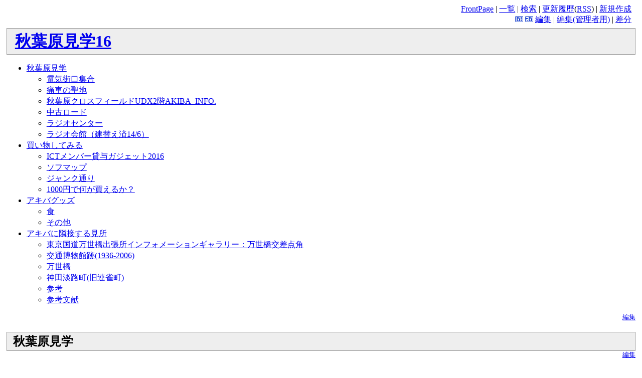

--- FILE ---
content_type: text/html; charset=UTF-8
request_url: http://cgi.rikkyo.ac.jp/~masutani/wiki.cgi?%E7%A7%8B%E8%91%89%E5%8E%9F%E8%A6%8B%E5%AD%A616
body_size: 21851
content:
<!DOCTYPE html
    PUBLIC "-//W3C//DTD HTML 4.01 Transitional//EN"
    "http://www.w3.org/TR/html4/loose.dtd">
<html lang="ja">
<head>
    <meta http-equiv="Content-Language" content="ja">
    <meta http-equiv="Content-Type" content="text/html; charset=UTF-8">
    
    <title>秋葉原見学16 - masutani.biz</title>
    <link rel="index" href="http://cgi.rikkyo.ac.jp/~masutani/wiki.cgi?IndexPage" />
    <link rev="made" href="mailto:masutani@rikkyo.ac.jp" />
    <link rel="stylesheet" type="text/css" href="./WalWiki/public/theme/wiki.css" />
    <link rel="alternate" type="application/rss+xml" title="RSS" href="http://cgi.rikkyo.ac.jp/~masutani/wiki.cgi?RssPage" />
    <rdf:RDF xmlns:rdf="http://www.w3.org/1999/02/22-rdf-syntax-ns#" xmlns:foaf="http://xmlns.com/foaf/0.1/">
<rdf:Description rdf:about="http://cgi.rikkyo.ac.jp/~masutani/wiki.cgi?%e7%a7%8b%e8%91%89%e5%8e%9f%e8%a6%8b%e5%ad%a616">
   <foaf:maker rdf:parseType="Resource"><foaf:holdsAccount>
       <foaf:OnlineAccount foaf:accountName="masutanis"><foaf:accountServiceHomepage rdf:resource="http://www.hatena.ne.jp/" /></foaf:OnlineAccount>
   </foaf:holdsAccount></foaf:maker>
</rdf:Description>
</rdf:RDF>

</head>
<body class="normal">
<div class="tools">
    <a href="http://cgi.rikkyo.ac.jp/~masutani/wiki.cgi?FrontPage">FrontPage</a> |
    <a href="http://cgi.rikkyo.ac.jp/~masutani/wiki.cgi?IndexPage">一覧</a> | 
    <a href="http://cgi.rikkyo.ac.jp/~masutani/wiki.cgi?SearchPage">検索</a> | 
    <a href="http://cgi.rikkyo.ac.jp/~masutani/wiki.cgi?RecentChanges">更新履歴</a>(<a href="http://cgi.rikkyo.ac.jp/~masutani/wiki.cgi?RssPage">RSS</a>) | 
    <a href="http://cgi.rikkyo.ac.jp/~masutani/wiki.cgi?CreatePage">新規作成</a>
    <br />
    <a href="http://b.hatena.ne.jp/add?mode=confirm&is_bm=1&title=masutani.biz%20-%20%u79CB%u8449%u539F%u898B%u5B6616&url=http%3A//cgi.rikkyo.ac.jp/%7Emasutani/wiki.cgi%3F%25e7%25a7%258b%25e8%2591%2589%25e5%258e%259f%25e8%25a6%258b%25e5%25ad%25a616"><img src="./WalWiki/public/theme/b_append.gif" width="16" height="12" style="border: none;" alt="はてなブックマークに追加" title="はてなブックマークに追加" /></a>
    <a href="http://b.hatena.ne.jp/entry/http://cgi.rikkyo.ac.jp/~masutani/wiki.cgi?%e7%a7%8b%e8%91%89%e5%8e%9f%e8%a6%8b%e5%ad%a616"><img src="./WalWiki/public/theme/b_entry.gif" width="16" height="12" style="border: none;" alt="はてなブックマークを表示" title="はてなブックマークを表示" /></a>
    <a title="このページを編集します" href="http://cgi.rikkyo.ac.jp/~masutani/wiki.cgi?mycmd=edit&amp;mypage=%e7%a7%8b%e8%91%89%e5%8e%9f%e8%a6%8b%e5%ad%a616">編集</a> | 
    <a title="このページを編集します（パスワードが必要）" href="http://cgi.rikkyo.ac.jp/~masutani/wiki.cgi?mycmd=adminedit&amp;mypage=%e7%a7%8b%e8%91%89%e5%8e%9f%e8%a6%8b%e5%ad%a616">編集(管理者用)</a> | 
    <a href="http://cgi.rikkyo.ac.jp/~masutani/wiki.cgi?mycmd=diff&amp;mypage=%e7%a7%8b%e8%91%89%e5%8e%9f%e8%a6%8b%e5%ad%a616">差分</a>
</div>
<h1 class="header"><a
    title="このページを検索"
    href="http://cgi.rikkyo.ac.jp/~masutani/wiki.cgi?mycmd=search&amp;mymsg=%e7%a7%8b%e8%91%89%e5%8e%9f%e8%a6%8b%e5%ad%a616">秋葉原見学16</a></h1>
<ul class="toc">
<li><a href="#i0">秋葉原見学</a></li>
<ul class="toc">
<li><a href="#i1">電気街口集合</a></li>
<li><a href="#i2">痛車の聖地</a></li>
<li><a href="#i3">秋葉原クロスフィールドUDX2階AKIBA_INFO.</a></li>
<li><a href="#i4">中古ロード</a></li>
<li><a href="#i5">ラジオセンター</a></li>
<li><a href="#i6">ラジオ会館（建替え済14/6）</a></li>
</ul>
<li><a href="#i7">買い物してみる</a></li>
<ul class="toc">
<li><a href="#i8">ICTメンバー貸与ガジェット2016</a></li>
<li><a href="#i9">ソフマップ</a></li>
<li><a href="#i10">ジャンク通り</a></li>
<li><a href="#p1000">1000円で何が買えるか？</a></li>
</ul>
<li><a href="#i12">アキバグッズ</a></li>
<ul class="toc">
<li><a href="#i13">食</a></li>
<li><a href="#i14">その他</a></li>
</ul>
<li><a href="#i15">アキバに隣接する見所</a></li>
<ul class="toc">
<li><a href="#i16">東京国道万世橋出張所インフォメーションギャラリー：万世橋交差点角</a></li>
<li><a href="#i17">交通博物館跡(1936-2006)</a></li>
<li><a href="#i18">万世橋</a></li>
<li><a href="#i19">神田淡路町(旧連雀町)</a></li>
<li><a href="#i20">参考</a></li>
<li><a href="#i21">参考文献</a></li>
</ul>
</ul>
<div class="partinfo"><a title="" href="http://cgi.rikkyo.ac.jp/~masutani/wiki.cgi?mycmd=edit&amp;mypage=%e7%a7%8b%e8%91%89%e5%8e%9f%e8%a6%8b%e5%ad%a616&amp;mypart=1"><span class="partinfo">編集</span></a></div>
<p>
</p>
<div class="part">
<h2><a href="#i0"><a name="i0"></a></a>秋葉原見学</h2>
<div class="partinfo"> <a title="" href="http://cgi.rikkyo.ac.jp/~masutani/wiki.cgi?mycmd=edit&amp;mypage=%e7%a7%8b%e8%91%89%e5%8e%9f%e8%a6%8b%e5%ad%a616&amp;mypart=2"><span class="partinfo">編集</span></a></div>
<div class="part">
<h3><a href="#i1"><a name="i1"></a></a>電気街口集合</h3>
<div class="partinfo"> <a title="" href="http://cgi.rikkyo.ac.jp/~masutani/wiki.cgi?mycmd=edit&amp;mypage=%e7%a7%8b%e8%91%89%e5%8e%9f%e8%a6%8b%e5%ad%a616&amp;mypart=3"><span class="partinfo">編集</span></a></div>
<div class="part">
<h3><a href="#i2"><a name="i2"></a></a>痛車の聖地</h3>
<div class="partinfo"> <a title="" href="http://cgi.rikkyo.ac.jp/~masutani/wiki.cgi?mycmd=edit&amp;mypage=%e7%a7%8b%e8%91%89%e5%8e%9f%e8%a6%8b%e5%ad%a616&amp;mypart=4"><span class="partinfo">編集</span></a></div>
<ul>
<li>UDX地下駐車場B2 痛車スナップ掲示</li>
</ul>
</div>
<div class="part">
<h3><a href="#i3"><a name="i3"></a></a><a href="http://www.akiba-cross.jp/top.html" target="_blank">秋葉原クロスフィールド</a>UDX2階AKIBA_INFO.</h3>
<div class="partinfo"> <a title="" href="http://cgi.rikkyo.ac.jp/~masutani/wiki.cgi?mycmd=edit&amp;mypage=%e7%a7%8b%e8%91%89%e5%8e%9f%e8%a6%8b%e5%ad%a616&amp;mypart=5"><span class="partinfo">編集</span></a></div>
<ul>
<li>AKIBA_INFO.(UDX2F,界隈情報発信スペース)</li>
<ul>
<li>2007.7から時計屋に。観光案内は机一つに。展示スペース併設</li>
<li>再び情報発信スペースに。<a href="http://akiba.keizai.biz/headline/1443/" target="_blank">アキバMIKOSHI</a>も展示</li>
<ul>
<li>神田明神の神田祭5/15例大祭（日本三大祭）</li>
</ul>
</ul>
<li>秋葉原案内所 <a href="http://akiba-guide.com/" target="_blank">http://akiba-guide.com/</a></li>
<ul>
<li>メイドorおじさんがマップくれて、案内もするらしい</li>
</ul>
</ul>
</div>
<div class="part">
<h3><a href="#i4"><a name="i4"></a></a>中古ロード</h3>
<div class="partinfo"> <a title="" href="http://cgi.rikkyo.ac.jp/~masutani/wiki.cgi?mycmd=edit&amp;mypage=%e7%a7%8b%e8%91%89%e5%8e%9f%e8%a6%8b%e5%ad%a616&amp;mypart=6"><span class="partinfo">編集</span></a></div>
<ul>
<li>田代通りにはじゃんぱら2号店、ソフマップ買取センター、ドスパラ中古ロード店など買取も行う中古専門店が軒を連ねる</li>
</ul>
</div>
<div class="part">
<h3><a href="#i5"><a name="i5"></a></a><a href="http://www.radiocenter.jp/" target="_blank">ラジオセンター</a></h3>
<div class="partinfo"> <a title="" href="http://cgi.rikkyo.ac.jp/~masutani/wiki.cgi?mycmd=edit&amp;mypage=%e7%a7%8b%e8%91%89%e5%8e%9f%e8%a6%8b%e5%ad%a616&amp;mypart=7"><span class="partinfo">編集</span></a></div>
<ul>
<li>駅そばで中を通り抜けます</li>
<li>二階に神棚と説明あり</li>
</ul>
</div>
<div class="part">
<h3><a href="#i6"><a name="i6"></a></a><a href="http://www.radiokaikan.org/" target="_blank">ラジオ会館</a>（建替え済14/6）</h3>
<div class="partinfo"> <a title="" href="http://cgi.rikkyo.ac.jp/~masutani/wiki.cgi?mycmd=edit&amp;mypage=%e7%a7%8b%e8%91%89%e5%8e%9f%e8%a6%8b%e5%ad%a616&amp;mypart=8"><span class="partinfo">編集</span></a></div>
<ul>
<li>世界的に有名なアキバの代表的観光スポット</li>
<li>10F イベントスペース</li>
<li>9F スタジオ、カード、ミリタリー</li>
<li>8F <a href="http://www.volks.co.jp/JP/superdollfie/index_superdollfie.aspx" target="_blank">ボークスのスーパードルフィー</a></li>
<li>7F ドール、フィギア、カード</li>
<ul>
<li>パソコン発祥プレートはどこへ？？</li>
</ul>
<li>6F <a href="http://www.yellowsubmarine.co.jp/" target="_blank">イエローサブマリン</a></li>
<li>5F 海洋堂：食玩、フィギュア</li>
<ul>
<li>ガレージキットはほぼ見当たらず</li>
</ul>
<li>4F ケイ・ブックス：コミケ同人誌常設。商業出版物との区別が付きましたか？</li>
<li>3F ケイ・ブックス：新刊</li>
<li>2F レンタルショーケース</li>
<ul>
<li>透過ロッカー型フリマ。巨大な集合住宅が断面を露わにした光景=アキバの近未来？［森川 2003］</li>
</ul>
<li>1F みやげもの</li>
<li>B1 初の飲食テナント、銀座ライオン</li>
</ul>
</div>
</div>
<div class="part">
<h2><a href="#i7"><a name="i7"></a></a>買い物してみる</h2>
<div class="partinfo"> <a title="" href="http://cgi.rikkyo.ac.jp/~masutani/wiki.cgi?mycmd=edit&amp;mypage=%e7%a7%8b%e8%91%89%e5%8e%9f%e8%a6%8b%e5%ad%a616&amp;mypart=9"><span class="partinfo">編集</span></a></div>
<div class="part">
<h3><a href="#i8"><a name="i8"></a></a>ICTメンバー貸与ガジェット2016</h3>
<div class="partinfo"> <a title="" href="http://cgi.rikkyo.ac.jp/~masutani/wiki.cgi?mycmd=edit&amp;mypage=%e7%a7%8b%e8%91%89%e5%8e%9f%e8%a6%8b%e5%ad%a616&amp;mypart=10"><span class="partinfo">編集</span></a></div>
<ul>
<li>電子書籍端末(or 7inch Android Pad/iPad), PC, Smart Watch(Andoroid携帯推奨)</li>
<ul>
<li>イオシス、GENO、じゃんぱらなど:スペック確認の上、1万程度</li>
</ul>
<li>リユースノートPC</li>
<ul>
<li>なるべく状態の良いノートPC:2万以内〜Ubuntuインストール用</li>
<li>アキバになければ池袋ビックアウトレットにも</li>
</ul>
</ul>
</div>
<div class="part">
<h3><a href="#i9"><a name="i9"></a></a>ソフマップ</h3>
<div class="partinfo"> <a title="" href="http://cgi.rikkyo.ac.jp/~masutani/wiki.cgi?mycmd=edit&amp;mypage=%e7%a7%8b%e8%91%89%e5%8e%9f%e8%a6%8b%e5%ad%a616&amp;mypart=11"><span class="partinfo">編集</span></a></div>
<ul>
<li>1982年から再生PC取り扱い。経産省から「消費者志向優良企業等表彰」。アキバ12店舗他、全国に計38店舗。MSのMARプログラム参加で「リファブリッシュ」推進</li>
</ul>
</div>
<div class="part">
<h3><a href="#i10"><a name="i10"></a></a>ジャンク通り<a title="このページを編集します" href="http://cgi.rikkyo.ac.jp/~masutani/wiki.cgi?mycmd=edit&amp;mypage=%28%e6%97%a7DOS%2fV%e9%80%9a%e3%82%8a%29">?</a></h3>
<div class="partinfo"> <a title="" href="http://cgi.rikkyo.ac.jp/~masutani/wiki.cgi?mycmd=edit&amp;mypage=%e7%a7%8b%e8%91%89%e5%8e%9f%e8%a6%8b%e5%ad%a616&amp;mypart=12"><span class="partinfo">編集</span></a></div>
<ul>
<li>離合集散激しいが、ジャンクショップ多数</li>
<ul>
<li>2005年当時 <a href="http://akipara2.sakura.ne.jp/new_page_21.htm" target="_blank">http://akipara2.sakura.ne.jp/new_page_21.htm</a></li>
<li>2014年現在 <a href="http://mcha.jp/11268" target="_blank">http://mcha.jp/11268</a></li>
</ul>
</ul>
</div>
<div class="part">
<h3><a href="#p1000"><a name="p1000"><a name="i11"></a></a></a>1000円で何が買えるか？</h3>
<div class="partinfo"><a href="http://b.hatena.ne.jp/entry/http://cgi.rikkyo.ac.jp/~masutani/wiki.cgi?%e7%a7%8b%e8%91%89%e5%8e%9f%e8%a6%8b%e5%ad%a616%23p1000"><img src="./WalWiki/public/theme/b_entry.gif" width="16" height="12" style="border: none;" alt="はてなブックマークを表示" title="はてなブックマークを表示" /></a> <a href="http://b.hatena.ne.jp/add?mode=confirm&is_bm=1&title=masutani.biz%20-%201000%u5186%u3067%u4F55%u304C%u8CB7%u3048%u308B%u304B%uFF1F&url=http%3A//cgi.rikkyo.ac.jp/%7Emasutani/wiki.cgi%3F%25e7%25a7%258b%25e8%2591%2589%25e5%258e%259f%25e8%25a6%258b%25e5%25ad%25a616%23p1000"><img src="./WalWiki/public/theme/b_append.gif" width="16" height="12" style="border: none;" alt="はてなブックマークに追加" title="はてなブックマークに追加" /></a> <a href="#p1000"><span class="partinfo">リンク</span></a> <a title="" href="http://cgi.rikkyo.ac.jp/~masutani/wiki.cgi?mycmd=edit&amp;mypage=%e7%a7%8b%e8%91%89%e5%8e%9f%e8%a6%8b%e5%ad%a616&amp;mypart=13"><span class="partinfo">編集</span></a></div>
<ul>
<li>USBメモリ、携帯用Micro SD、デジカメ用SDは16G?32G?</li>
<ul>
<li>自分の携帯、デジカメの対応上限を確認しておく</li>
</ul>
<li>スカイプ用マイク、カメラ</li>
<li>以下アキバグッズ店や各店頭ワゴンで</li>
<li>※購入時はできるだけ底値を追求する</li>
<ul>
<li>底値調べ <a href="http://kakaku.com/" target="_blank">http://kakaku.com/</a></li>
</ul>
</ul>
</div>
</div>
<div class="part">
<h2><a href="#i12"><a name="i12"></a></a>アキバグッズ</h2>
<div class="partinfo"> <a title="" href="http://cgi.rikkyo.ac.jp/~masutani/wiki.cgi?mycmd=edit&amp;mypage=%e7%a7%8b%e8%91%89%e5%8e%9f%e8%a6%8b%e5%ad%a616&amp;mypart=14"><span class="partinfo">編集</span></a></div>
<ul>
<li><a href="http://blog.livedoor.jp/akibabot/archives/12739502.html" target="_blank">おでん缶</a></li>
<ul>
<li>チチブデンキ</li>
</ul>
<li><a href="http://www.akibaoo.co.jp/" target="_blank">あきばお〜</a></li>
<li>ジーンズメイト アキバあそび館(旧アソビットキャラシティ:みやげ物屋)</li>
<ul>
<li>6階にあそび空間MATE(イベントスペース)</li>
</ul>
</ul>
<div class="part">
<h3><a href="#i13"><a name="i13"></a></a>食</h3>
<div class="partinfo"> <a title="" href="http://cgi.rikkyo.ac.jp/~masutani/wiki.cgi?mycmd=edit&amp;mypage=%e7%a7%8b%e8%91%89%e5%8e%9f%e8%a6%8b%e5%ad%a616&amp;mypart=15"><span class="partinfo">編集</span></a></div>
<ul>
<li><a href="http://www.curemaid.jp/" target="_blank">キュアメイド(がちゃぽん会館6F)</a></li>
<li><a href="http://www.i-cafe.ne.jp/akiba/index.php" target="_blank">iCafe AKIBA PLACE店(フリーフード)</a></li>
<li>ラーメン</li>
<ul>
<li>じゃんがら本店</li>
<li>粋な一生</li>
<ul>
<li>台東区台東1-27-2 竹善ビル１Ｆ(03-3837-8117)</li>
</ul>
<li>麺屋武蔵　武仁</li>
<ul>
<li>千代田区神田佐久間町2-18-5 アークビル1Ｆ(03-5822-4634)</li>
</ul>
</ul>
<li>天狗缶詰：おでん缶、ラーメン缶</li>
<li>ケバブ</li>
<ul>
<li><a href="http://www.kebab.co.jp/" target="_blank">スターケバブ</a></li>
<li><a href="http://www.kingkebab.net/" target="_blank">キングケバブ</a></li>
</ul>
<li>その他</li>
<ul>
<li>インディアンレストラン　アールティ</li>
<ul>
<li>千代田区神田佐久間河岸50 大岩ビル２Ｆ(03-3864-5602)</li>
</ul>
<li>過橋米線 雲南料理</li>
<ul>
<li>千代田区外神田6-5-11(03-3835-7520)</li>
</ul>
<li>かんだ食堂</li>
<ul>
<li>千代田区外神田4-4-9 角豊前川ビル 1F(03-3253-6255)</li>
</ul>
<li>牛丼専門サンボ</li>
<ul>
<li>千代田区外神田3-14-4 国際ビル１Ｆ</li>
</ul>
<li>昭和食堂</li>
<ul>
<li>千代田区外神田3-13-7 田中無線電機ビルＢ１Ｆ(03-5294-2311)</li>
</ul>
<li>ジャイヒンド</li>
<ul>
<li>千代田区神田練塀町49 東和ビル１Ｆ(03-3253-2626)</li>
</ul>
<li>唐瓊家 中華食べ放題</li>
<ul>
<li>千代田区外神田6-14-1 日興ビルＢ１Ｆ(03-3837-5036)</li>
</ul>
</ul>
</ul>
</div>
<div class="part">
<h3><a href="#i14"><a name="i14"></a></a>その他</h3>
<div class="partinfo"> <a title="" href="http://cgi.rikkyo.ac.jp/~masutani/wiki.cgi?mycmd=edit&amp;mypage=%e7%a7%8b%e8%91%89%e5%8e%9f%e8%a6%8b%e5%ad%a616&amp;mypart=16"><span class="partinfo">編集</span></a></div>
<ul>
<li><a href="http://moejapan.jp/dearstage/" target="_blank">でぃあすてーじ</a> 2008.9-</li>
<ul>
<li>萌えイベントステージ。ガラス越しに丸見えなのが新しい：ステージ場の観られる者だけでなく、観るものも外の視線を感じ演じている</li>
</ul>
<li><a href="http://www.bellesalle.co.jp/bs_akihabara/" target="_blank">ベルサール秋葉原</a> 2009.7-</li>
<li>2008.6事件以来、歩行者天国、路上パフォーマンス禁止で代替施設</li>
<li>2011年から日曜<a href="http://find-travel.jp/article/10154" target="_blank">歩行者天国</a>復活</li>
</ul>
</div>
</div>
<div class="part">
<h2><a href="#i15"><a name="i15"></a></a>アキバに隣接する見所</h2>
<div class="partinfo"> <a title="" href="http://cgi.rikkyo.ac.jp/~masutani/wiki.cgi?mycmd=edit&amp;mypage=%e7%a7%8b%e8%91%89%e5%8e%9f%e8%a6%8b%e5%ad%a616&amp;mypart=17"><span class="partinfo">編集</span></a></div>
<div class="part">
<h3><a href="#i16"><a name="i16"></a></a>東京国道万世橋出張所インフォメーションギャラリー：万世橋交差点角</h3>
<div class="partinfo"> <a title="" href="http://cgi.rikkyo.ac.jp/~masutani/wiki.cgi?mycmd=edit&amp;mypage=%e7%a7%8b%e8%91%89%e5%8e%9f%e8%a6%8b%e5%ad%a616&amp;mypart=18"><span class="partinfo">編集</span></a></div>
</div>
<div class="part">
<h3><a href="#i17"><a name="i17"></a></a>交通博物館跡(1936-2006)</h3>
<div class="partinfo"> <a title="" href="http://cgi.rikkyo.ac.jp/~masutani/wiki.cgi?mycmd=edit&amp;mypage=%e7%a7%8b%e8%91%89%e5%8e%9f%e8%a6%8b%e5%ad%a616&amp;mypart=19"><span class="partinfo">編集</span></a></div>
<ul>
<li>さいたまの鉄道博物館(2007-)が後継施設</li>
<li>旧万世橋駅</li>
<ul>
<li>遺構あり</li>
<li>現<a href="http://www.maach-ecute.jp/" target="_blank">マーチエキュート神田万世橋</a></li>
</ul>
<li>駅舎は東京駅、旧ソウル駅と同じく辰野金吾設計</li>
<li>神田川沿いのレンガ外壁が、万世橋から見ると美しい</li>
</ul>
</div>
<div class="part">
<h3><a href="#i18"><a name="i18"></a></a>万世橋</h3>
<div class="partinfo"> <a title="" href="http://cgi.rikkyo.ac.jp/~masutani/wiki.cgi?mycmd=edit&amp;mypage=%e7%a7%8b%e8%91%89%e5%8e%9f%e8%a6%8b%e5%ad%a616&amp;mypart=20"><span class="partinfo">編集</span></a></div>
<ul>
<li>中央通り(R437)が神田川にかかる橋</li>
<li>関東大震災後、1930年にコンクリート製のアーチ橋として架け替え</li>
<ul>
<li>立派な街灯付きの欄干</li>
<li>袂に旧須田町派出所(ラジオガァデン横)や旧都電の架線柱など</li>
</ul>
</ul>
</div>
<div class="part">
<h3><a href="#i19"><a name="i19"></a></a>神田淡路町(旧連雀町)</h3>
<div class="partinfo"> <a title="" href="http://cgi.rikkyo.ac.jp/~masutani/wiki.cgi?mycmd=edit&amp;mypage=%e7%a7%8b%e8%91%89%e5%8e%9f%e8%a6%8b%e5%ad%a616&amp;mypart=21"><span class="partinfo">編集</span></a></div>
<ul>
<li>以下の老舗は奇跡的に空襲を免れた建築物でもあります</li>
<ul>
<li>池波正太郎『散歩のとき何か食べたくなって』新潮文庫にも登場</li>
</ul>
<li>竹むら(甘味処,1930)</li>
<ul>
<li>まず桜湯が出て来ます</li>
<li>そして甘味(粟ぜんざいやあんみつなど)</li>
<li>渋い緑茶で締めます</li>
<li>二階の座敷(12畳,20人まで,火土日以外利用可)は3時間3,500円で借りられるとのこと。俳句会などの会合で使われているそうです</li>
</ul>
<li>神田薮蕎麦(1923)</li>
<li>ぼたん（鳥鍋,1929）<a href="http://r.gnavi.co.jp/g198900/" target="_blank">http://r.gnavi.co.jp/g198900/</a></li>
<li>いせ源(あんこう鍋,1932)</li>
<li>まつや(1925)</li>
<li>いずれも都選定歴史的建造物です。上記カッコ内数字は建築年</li>
<ul>
<li>比較：立教大学本館、図書館旧館、チャペル、第１食堂、２号館、３号館(いずれも1918)も</li>
</ul>
</ul>
</div>
<div class="part">
<h3><a href="#i20"><a name="i20"></a></a>参考</h3>
<div class="partinfo"> <a title="" href="http://cgi.rikkyo.ac.jp/~masutani/wiki.cgi?mycmd=edit&amp;mypage=%e7%a7%8b%e8%91%89%e5%8e%9f%e8%a6%8b%e5%ad%a616&amp;mypart=22"><span class="partinfo">編集</span></a></div>
<ul>
<li>秋葉原の歴史(90年代まで) <a href="http://www.akiba.or.jp/history/" target="_blank">http://www.akiba.or.jp/history/</a></li>
<li>あきばっパら <a href="http://www.akibappara.jp/" target="_blank">http://www.akibappara.jp/</a></li>
</ul>
</div>
<div class="part">
<h3><a href="#i21"><a name="i21"></a></a>参考文献</h3>
<div class="partinfo"> <a title="" href="http://cgi.rikkyo.ac.jp/~masutani/wiki.cgi?mycmd=edit&amp;mypage=%e7%a7%8b%e8%91%89%e5%8e%9f%e8%a6%8b%e5%ad%a616&amp;mypart=23"><span class="partinfo">編集</span></a></div>
<ul>
<li><a href="http://www.amazon.co.jp/exec/obidos/ASIN/434441232X/masutanibiz-22" target="_blank">森川嘉一朗(2008):『趣都の誕生　増補版』幻冬社文庫</a> ※新座書籍部扱い</li>
<li><a href="http://www.amazon.co.jp/exec/obidos/ASIN/4140912073/masutanibiz-22" target="_blank">鈴木謙介(2013): 『ウェブ社会のゆくえ―&lt;多孔化&gt;した現実のなかで』NHK出版</a></li>
<ul>
<li>5-1.観光から聖地巡礼へ</li>
</ul>
</ul>
</div>
</div>
</div><hr />
<address class="footer">
    Powered by WalWiki 2.1.0 based on <a href="http://www.hyuki.com/yukiwiki/">YukiWiki</a> 2.1.2a.<br />
    Modified by <a href="http://masutani.biz/">Satoshi MASUTANI</a>.
</address>
<p class="footer">
    <a href="http://masutani.biz/"><img src="./WalWiki/public/theme/icon.png" alt="WalWiki based on YukiWiki" border="none" /></a>
</p>

</body>
</html>


--- FILE ---
content_type: text/css
request_url: http://cgi.rikkyo.ac.jp/~masutani/WalWiki/public/theme/wiki.css
body_size: 2053
content:
body {
    margin: .5em 1% .1em 1%;
    background-color: white;
    color: black;
	/* font-family: monospace; */
}
p {
    margin: 1em 0 1em 1em;
	line-height: 140%;
}
pre, ul, li {
	line-height: 140%;
}
a {
}
a:hover {
    color: red;
    background-color: white;
    text-decoration: underline;
}
.tools {
	text-align: right;
    padding: 0 .5em 0 .5em;
    margin: 0 0 0 0;
}
.header {
    text-align: left;
    border: #999 1px solid;
    color: black;
    background: #eee;
    padding: .1em .5em .1em .5em;
    margin: .2em 0 0 0;
	/* font-family: "Courier New", monospace; */
}
.content {
    line-height: 140%;
    margin: 1em 0 1em 1em;
}
.footer {
    font-style: normal; /* italic */
    text-align: right;
}
.InterWiki {
	color: black;
	background: #eee;
}
body.frozen {
    color: black;
    background: #eee;
}
h2 {
    text-align: left;
    border: #999 1px solid;
    color: black;
    background: #eee;
    padding: .1em .5em .1em .5em;
    margin-bottom: 0px;
    /* margin: .2em 0 0 0; */
}
h3 {
    text-align: left;
    border-bottom: #999 1px solid;
    color: black;
    background: #eee;
    padding: .1em .5em .1em .5em;
    margin-bottom: 0px;
    /* margin: .2em 0 0 0; */
}
div.partinfo {
    padding-bottom: 0px;
    margin-bottom:  0px;
    color:          #5555ff;
    font-size:      0.8em;
    text-align:     right;
}
a.partedit {
    background-color: #ffffff;
    color:            #aaaaff;
    text-decoration:  none;
    padding:          1px 3px 1px 5px;
    margin-left:      1em;
    border-bottom:    1px solid #aaaaff;
}

.date {
	font-family: monospace;
}
a img {
	border: none;
}

/* diff */
.added {
	color: blue;
}
.deleted {
	color: red;
}
.same {
	color: #666;
}
.diff {
	color: black;
	background: #eee;
}

/* table */
table {
	background: gray;
}
td {
	margin: 1px;
	padding: 5px;
	background: white;
}

/* preview */
.preview {
	color: black;
	background: #fcc;
}

.error {
}
